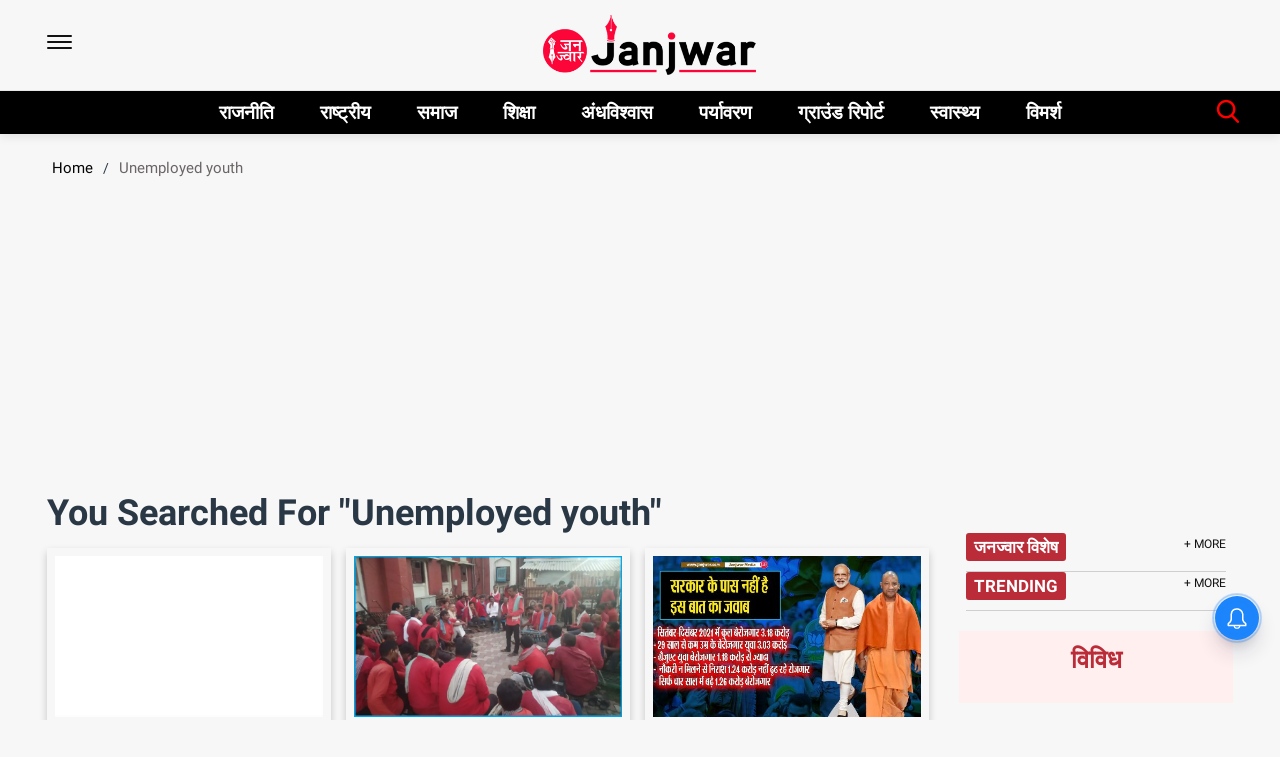

--- FILE ---
content_type: text/html; charset=utf-8
request_url: https://www.google.com/recaptcha/api2/aframe
body_size: 267
content:
<!DOCTYPE HTML><html><head><meta http-equiv="content-type" content="text/html; charset=UTF-8"></head><body><script nonce="uLC7mkvJaGy8kgzmyxDKlg">/** Anti-fraud and anti-abuse applications only. See google.com/recaptcha */ try{var clients={'sodar':'https://pagead2.googlesyndication.com/pagead/sodar?'};window.addEventListener("message",function(a){try{if(a.source===window.parent){var b=JSON.parse(a.data);var c=clients[b['id']];if(c){var d=document.createElement('img');d.src=c+b['params']+'&rc='+(localStorage.getItem("rc::a")?sessionStorage.getItem("rc::b"):"");window.document.body.appendChild(d);sessionStorage.setItem("rc::e",parseInt(sessionStorage.getItem("rc::e")||0)+1);localStorage.setItem("rc::h",'1769427880721');}}}catch(b){}});window.parent.postMessage("_grecaptcha_ready", "*");}catch(b){}</script></body></html>